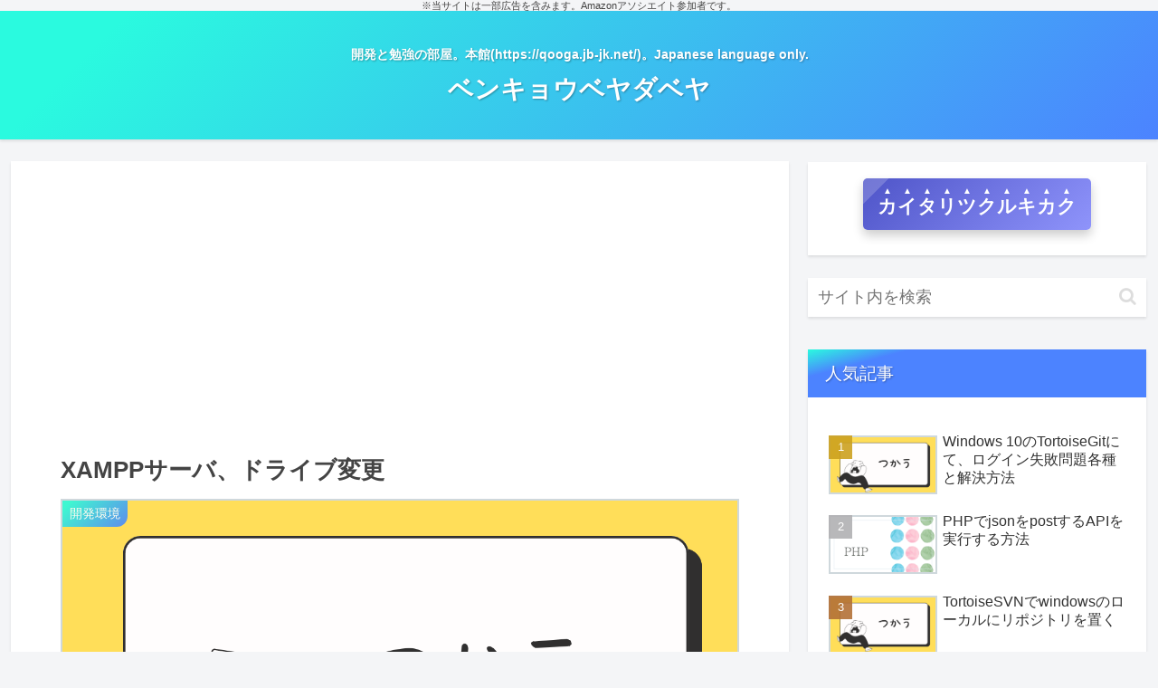

--- FILE ---
content_type: text/html; charset=utf-8
request_url: https://www.google.com/recaptcha/api2/anchor?ar=1&k=6Ld06l4UAAAAAFwQVFwCb4MdGxZ8liuxbANq5myN&co=aHR0cHM6Ly9xb29nYS5qYi1qay5uZXQ6NDQz&hl=en&v=9TiwnJFHeuIw_s0wSd3fiKfN&theme=light&size=normal&anchor-ms=20000&execute-ms=30000&cb=mdfj1e9n56xf
body_size: 48606
content:
<!DOCTYPE HTML><html dir="ltr" lang="en"><head><meta http-equiv="Content-Type" content="text/html; charset=UTF-8">
<meta http-equiv="X-UA-Compatible" content="IE=edge">
<title>reCAPTCHA</title>
<style type="text/css">
/* cyrillic-ext */
@font-face {
  font-family: 'Roboto';
  font-style: normal;
  font-weight: 400;
  font-stretch: 100%;
  src: url(//fonts.gstatic.com/s/roboto/v48/KFO7CnqEu92Fr1ME7kSn66aGLdTylUAMa3GUBHMdazTgWw.woff2) format('woff2');
  unicode-range: U+0460-052F, U+1C80-1C8A, U+20B4, U+2DE0-2DFF, U+A640-A69F, U+FE2E-FE2F;
}
/* cyrillic */
@font-face {
  font-family: 'Roboto';
  font-style: normal;
  font-weight: 400;
  font-stretch: 100%;
  src: url(//fonts.gstatic.com/s/roboto/v48/KFO7CnqEu92Fr1ME7kSn66aGLdTylUAMa3iUBHMdazTgWw.woff2) format('woff2');
  unicode-range: U+0301, U+0400-045F, U+0490-0491, U+04B0-04B1, U+2116;
}
/* greek-ext */
@font-face {
  font-family: 'Roboto';
  font-style: normal;
  font-weight: 400;
  font-stretch: 100%;
  src: url(//fonts.gstatic.com/s/roboto/v48/KFO7CnqEu92Fr1ME7kSn66aGLdTylUAMa3CUBHMdazTgWw.woff2) format('woff2');
  unicode-range: U+1F00-1FFF;
}
/* greek */
@font-face {
  font-family: 'Roboto';
  font-style: normal;
  font-weight: 400;
  font-stretch: 100%;
  src: url(//fonts.gstatic.com/s/roboto/v48/KFO7CnqEu92Fr1ME7kSn66aGLdTylUAMa3-UBHMdazTgWw.woff2) format('woff2');
  unicode-range: U+0370-0377, U+037A-037F, U+0384-038A, U+038C, U+038E-03A1, U+03A3-03FF;
}
/* math */
@font-face {
  font-family: 'Roboto';
  font-style: normal;
  font-weight: 400;
  font-stretch: 100%;
  src: url(//fonts.gstatic.com/s/roboto/v48/KFO7CnqEu92Fr1ME7kSn66aGLdTylUAMawCUBHMdazTgWw.woff2) format('woff2');
  unicode-range: U+0302-0303, U+0305, U+0307-0308, U+0310, U+0312, U+0315, U+031A, U+0326-0327, U+032C, U+032F-0330, U+0332-0333, U+0338, U+033A, U+0346, U+034D, U+0391-03A1, U+03A3-03A9, U+03B1-03C9, U+03D1, U+03D5-03D6, U+03F0-03F1, U+03F4-03F5, U+2016-2017, U+2034-2038, U+203C, U+2040, U+2043, U+2047, U+2050, U+2057, U+205F, U+2070-2071, U+2074-208E, U+2090-209C, U+20D0-20DC, U+20E1, U+20E5-20EF, U+2100-2112, U+2114-2115, U+2117-2121, U+2123-214F, U+2190, U+2192, U+2194-21AE, U+21B0-21E5, U+21F1-21F2, U+21F4-2211, U+2213-2214, U+2216-22FF, U+2308-230B, U+2310, U+2319, U+231C-2321, U+2336-237A, U+237C, U+2395, U+239B-23B7, U+23D0, U+23DC-23E1, U+2474-2475, U+25AF, U+25B3, U+25B7, U+25BD, U+25C1, U+25CA, U+25CC, U+25FB, U+266D-266F, U+27C0-27FF, U+2900-2AFF, U+2B0E-2B11, U+2B30-2B4C, U+2BFE, U+3030, U+FF5B, U+FF5D, U+1D400-1D7FF, U+1EE00-1EEFF;
}
/* symbols */
@font-face {
  font-family: 'Roboto';
  font-style: normal;
  font-weight: 400;
  font-stretch: 100%;
  src: url(//fonts.gstatic.com/s/roboto/v48/KFO7CnqEu92Fr1ME7kSn66aGLdTylUAMaxKUBHMdazTgWw.woff2) format('woff2');
  unicode-range: U+0001-000C, U+000E-001F, U+007F-009F, U+20DD-20E0, U+20E2-20E4, U+2150-218F, U+2190, U+2192, U+2194-2199, U+21AF, U+21E6-21F0, U+21F3, U+2218-2219, U+2299, U+22C4-22C6, U+2300-243F, U+2440-244A, U+2460-24FF, U+25A0-27BF, U+2800-28FF, U+2921-2922, U+2981, U+29BF, U+29EB, U+2B00-2BFF, U+4DC0-4DFF, U+FFF9-FFFB, U+10140-1018E, U+10190-1019C, U+101A0, U+101D0-101FD, U+102E0-102FB, U+10E60-10E7E, U+1D2C0-1D2D3, U+1D2E0-1D37F, U+1F000-1F0FF, U+1F100-1F1AD, U+1F1E6-1F1FF, U+1F30D-1F30F, U+1F315, U+1F31C, U+1F31E, U+1F320-1F32C, U+1F336, U+1F378, U+1F37D, U+1F382, U+1F393-1F39F, U+1F3A7-1F3A8, U+1F3AC-1F3AF, U+1F3C2, U+1F3C4-1F3C6, U+1F3CA-1F3CE, U+1F3D4-1F3E0, U+1F3ED, U+1F3F1-1F3F3, U+1F3F5-1F3F7, U+1F408, U+1F415, U+1F41F, U+1F426, U+1F43F, U+1F441-1F442, U+1F444, U+1F446-1F449, U+1F44C-1F44E, U+1F453, U+1F46A, U+1F47D, U+1F4A3, U+1F4B0, U+1F4B3, U+1F4B9, U+1F4BB, U+1F4BF, U+1F4C8-1F4CB, U+1F4D6, U+1F4DA, U+1F4DF, U+1F4E3-1F4E6, U+1F4EA-1F4ED, U+1F4F7, U+1F4F9-1F4FB, U+1F4FD-1F4FE, U+1F503, U+1F507-1F50B, U+1F50D, U+1F512-1F513, U+1F53E-1F54A, U+1F54F-1F5FA, U+1F610, U+1F650-1F67F, U+1F687, U+1F68D, U+1F691, U+1F694, U+1F698, U+1F6AD, U+1F6B2, U+1F6B9-1F6BA, U+1F6BC, U+1F6C6-1F6CF, U+1F6D3-1F6D7, U+1F6E0-1F6EA, U+1F6F0-1F6F3, U+1F6F7-1F6FC, U+1F700-1F7FF, U+1F800-1F80B, U+1F810-1F847, U+1F850-1F859, U+1F860-1F887, U+1F890-1F8AD, U+1F8B0-1F8BB, U+1F8C0-1F8C1, U+1F900-1F90B, U+1F93B, U+1F946, U+1F984, U+1F996, U+1F9E9, U+1FA00-1FA6F, U+1FA70-1FA7C, U+1FA80-1FA89, U+1FA8F-1FAC6, U+1FACE-1FADC, U+1FADF-1FAE9, U+1FAF0-1FAF8, U+1FB00-1FBFF;
}
/* vietnamese */
@font-face {
  font-family: 'Roboto';
  font-style: normal;
  font-weight: 400;
  font-stretch: 100%;
  src: url(//fonts.gstatic.com/s/roboto/v48/KFO7CnqEu92Fr1ME7kSn66aGLdTylUAMa3OUBHMdazTgWw.woff2) format('woff2');
  unicode-range: U+0102-0103, U+0110-0111, U+0128-0129, U+0168-0169, U+01A0-01A1, U+01AF-01B0, U+0300-0301, U+0303-0304, U+0308-0309, U+0323, U+0329, U+1EA0-1EF9, U+20AB;
}
/* latin-ext */
@font-face {
  font-family: 'Roboto';
  font-style: normal;
  font-weight: 400;
  font-stretch: 100%;
  src: url(//fonts.gstatic.com/s/roboto/v48/KFO7CnqEu92Fr1ME7kSn66aGLdTylUAMa3KUBHMdazTgWw.woff2) format('woff2');
  unicode-range: U+0100-02BA, U+02BD-02C5, U+02C7-02CC, U+02CE-02D7, U+02DD-02FF, U+0304, U+0308, U+0329, U+1D00-1DBF, U+1E00-1E9F, U+1EF2-1EFF, U+2020, U+20A0-20AB, U+20AD-20C0, U+2113, U+2C60-2C7F, U+A720-A7FF;
}
/* latin */
@font-face {
  font-family: 'Roboto';
  font-style: normal;
  font-weight: 400;
  font-stretch: 100%;
  src: url(//fonts.gstatic.com/s/roboto/v48/KFO7CnqEu92Fr1ME7kSn66aGLdTylUAMa3yUBHMdazQ.woff2) format('woff2');
  unicode-range: U+0000-00FF, U+0131, U+0152-0153, U+02BB-02BC, U+02C6, U+02DA, U+02DC, U+0304, U+0308, U+0329, U+2000-206F, U+20AC, U+2122, U+2191, U+2193, U+2212, U+2215, U+FEFF, U+FFFD;
}
/* cyrillic-ext */
@font-face {
  font-family: 'Roboto';
  font-style: normal;
  font-weight: 500;
  font-stretch: 100%;
  src: url(//fonts.gstatic.com/s/roboto/v48/KFO7CnqEu92Fr1ME7kSn66aGLdTylUAMa3GUBHMdazTgWw.woff2) format('woff2');
  unicode-range: U+0460-052F, U+1C80-1C8A, U+20B4, U+2DE0-2DFF, U+A640-A69F, U+FE2E-FE2F;
}
/* cyrillic */
@font-face {
  font-family: 'Roboto';
  font-style: normal;
  font-weight: 500;
  font-stretch: 100%;
  src: url(//fonts.gstatic.com/s/roboto/v48/KFO7CnqEu92Fr1ME7kSn66aGLdTylUAMa3iUBHMdazTgWw.woff2) format('woff2');
  unicode-range: U+0301, U+0400-045F, U+0490-0491, U+04B0-04B1, U+2116;
}
/* greek-ext */
@font-face {
  font-family: 'Roboto';
  font-style: normal;
  font-weight: 500;
  font-stretch: 100%;
  src: url(//fonts.gstatic.com/s/roboto/v48/KFO7CnqEu92Fr1ME7kSn66aGLdTylUAMa3CUBHMdazTgWw.woff2) format('woff2');
  unicode-range: U+1F00-1FFF;
}
/* greek */
@font-face {
  font-family: 'Roboto';
  font-style: normal;
  font-weight: 500;
  font-stretch: 100%;
  src: url(//fonts.gstatic.com/s/roboto/v48/KFO7CnqEu92Fr1ME7kSn66aGLdTylUAMa3-UBHMdazTgWw.woff2) format('woff2');
  unicode-range: U+0370-0377, U+037A-037F, U+0384-038A, U+038C, U+038E-03A1, U+03A3-03FF;
}
/* math */
@font-face {
  font-family: 'Roboto';
  font-style: normal;
  font-weight: 500;
  font-stretch: 100%;
  src: url(//fonts.gstatic.com/s/roboto/v48/KFO7CnqEu92Fr1ME7kSn66aGLdTylUAMawCUBHMdazTgWw.woff2) format('woff2');
  unicode-range: U+0302-0303, U+0305, U+0307-0308, U+0310, U+0312, U+0315, U+031A, U+0326-0327, U+032C, U+032F-0330, U+0332-0333, U+0338, U+033A, U+0346, U+034D, U+0391-03A1, U+03A3-03A9, U+03B1-03C9, U+03D1, U+03D5-03D6, U+03F0-03F1, U+03F4-03F5, U+2016-2017, U+2034-2038, U+203C, U+2040, U+2043, U+2047, U+2050, U+2057, U+205F, U+2070-2071, U+2074-208E, U+2090-209C, U+20D0-20DC, U+20E1, U+20E5-20EF, U+2100-2112, U+2114-2115, U+2117-2121, U+2123-214F, U+2190, U+2192, U+2194-21AE, U+21B0-21E5, U+21F1-21F2, U+21F4-2211, U+2213-2214, U+2216-22FF, U+2308-230B, U+2310, U+2319, U+231C-2321, U+2336-237A, U+237C, U+2395, U+239B-23B7, U+23D0, U+23DC-23E1, U+2474-2475, U+25AF, U+25B3, U+25B7, U+25BD, U+25C1, U+25CA, U+25CC, U+25FB, U+266D-266F, U+27C0-27FF, U+2900-2AFF, U+2B0E-2B11, U+2B30-2B4C, U+2BFE, U+3030, U+FF5B, U+FF5D, U+1D400-1D7FF, U+1EE00-1EEFF;
}
/* symbols */
@font-face {
  font-family: 'Roboto';
  font-style: normal;
  font-weight: 500;
  font-stretch: 100%;
  src: url(//fonts.gstatic.com/s/roboto/v48/KFO7CnqEu92Fr1ME7kSn66aGLdTylUAMaxKUBHMdazTgWw.woff2) format('woff2');
  unicode-range: U+0001-000C, U+000E-001F, U+007F-009F, U+20DD-20E0, U+20E2-20E4, U+2150-218F, U+2190, U+2192, U+2194-2199, U+21AF, U+21E6-21F0, U+21F3, U+2218-2219, U+2299, U+22C4-22C6, U+2300-243F, U+2440-244A, U+2460-24FF, U+25A0-27BF, U+2800-28FF, U+2921-2922, U+2981, U+29BF, U+29EB, U+2B00-2BFF, U+4DC0-4DFF, U+FFF9-FFFB, U+10140-1018E, U+10190-1019C, U+101A0, U+101D0-101FD, U+102E0-102FB, U+10E60-10E7E, U+1D2C0-1D2D3, U+1D2E0-1D37F, U+1F000-1F0FF, U+1F100-1F1AD, U+1F1E6-1F1FF, U+1F30D-1F30F, U+1F315, U+1F31C, U+1F31E, U+1F320-1F32C, U+1F336, U+1F378, U+1F37D, U+1F382, U+1F393-1F39F, U+1F3A7-1F3A8, U+1F3AC-1F3AF, U+1F3C2, U+1F3C4-1F3C6, U+1F3CA-1F3CE, U+1F3D4-1F3E0, U+1F3ED, U+1F3F1-1F3F3, U+1F3F5-1F3F7, U+1F408, U+1F415, U+1F41F, U+1F426, U+1F43F, U+1F441-1F442, U+1F444, U+1F446-1F449, U+1F44C-1F44E, U+1F453, U+1F46A, U+1F47D, U+1F4A3, U+1F4B0, U+1F4B3, U+1F4B9, U+1F4BB, U+1F4BF, U+1F4C8-1F4CB, U+1F4D6, U+1F4DA, U+1F4DF, U+1F4E3-1F4E6, U+1F4EA-1F4ED, U+1F4F7, U+1F4F9-1F4FB, U+1F4FD-1F4FE, U+1F503, U+1F507-1F50B, U+1F50D, U+1F512-1F513, U+1F53E-1F54A, U+1F54F-1F5FA, U+1F610, U+1F650-1F67F, U+1F687, U+1F68D, U+1F691, U+1F694, U+1F698, U+1F6AD, U+1F6B2, U+1F6B9-1F6BA, U+1F6BC, U+1F6C6-1F6CF, U+1F6D3-1F6D7, U+1F6E0-1F6EA, U+1F6F0-1F6F3, U+1F6F7-1F6FC, U+1F700-1F7FF, U+1F800-1F80B, U+1F810-1F847, U+1F850-1F859, U+1F860-1F887, U+1F890-1F8AD, U+1F8B0-1F8BB, U+1F8C0-1F8C1, U+1F900-1F90B, U+1F93B, U+1F946, U+1F984, U+1F996, U+1F9E9, U+1FA00-1FA6F, U+1FA70-1FA7C, U+1FA80-1FA89, U+1FA8F-1FAC6, U+1FACE-1FADC, U+1FADF-1FAE9, U+1FAF0-1FAF8, U+1FB00-1FBFF;
}
/* vietnamese */
@font-face {
  font-family: 'Roboto';
  font-style: normal;
  font-weight: 500;
  font-stretch: 100%;
  src: url(//fonts.gstatic.com/s/roboto/v48/KFO7CnqEu92Fr1ME7kSn66aGLdTylUAMa3OUBHMdazTgWw.woff2) format('woff2');
  unicode-range: U+0102-0103, U+0110-0111, U+0128-0129, U+0168-0169, U+01A0-01A1, U+01AF-01B0, U+0300-0301, U+0303-0304, U+0308-0309, U+0323, U+0329, U+1EA0-1EF9, U+20AB;
}
/* latin-ext */
@font-face {
  font-family: 'Roboto';
  font-style: normal;
  font-weight: 500;
  font-stretch: 100%;
  src: url(//fonts.gstatic.com/s/roboto/v48/KFO7CnqEu92Fr1ME7kSn66aGLdTylUAMa3KUBHMdazTgWw.woff2) format('woff2');
  unicode-range: U+0100-02BA, U+02BD-02C5, U+02C7-02CC, U+02CE-02D7, U+02DD-02FF, U+0304, U+0308, U+0329, U+1D00-1DBF, U+1E00-1E9F, U+1EF2-1EFF, U+2020, U+20A0-20AB, U+20AD-20C0, U+2113, U+2C60-2C7F, U+A720-A7FF;
}
/* latin */
@font-face {
  font-family: 'Roboto';
  font-style: normal;
  font-weight: 500;
  font-stretch: 100%;
  src: url(//fonts.gstatic.com/s/roboto/v48/KFO7CnqEu92Fr1ME7kSn66aGLdTylUAMa3yUBHMdazQ.woff2) format('woff2');
  unicode-range: U+0000-00FF, U+0131, U+0152-0153, U+02BB-02BC, U+02C6, U+02DA, U+02DC, U+0304, U+0308, U+0329, U+2000-206F, U+20AC, U+2122, U+2191, U+2193, U+2212, U+2215, U+FEFF, U+FFFD;
}
/* cyrillic-ext */
@font-face {
  font-family: 'Roboto';
  font-style: normal;
  font-weight: 900;
  font-stretch: 100%;
  src: url(//fonts.gstatic.com/s/roboto/v48/KFO7CnqEu92Fr1ME7kSn66aGLdTylUAMa3GUBHMdazTgWw.woff2) format('woff2');
  unicode-range: U+0460-052F, U+1C80-1C8A, U+20B4, U+2DE0-2DFF, U+A640-A69F, U+FE2E-FE2F;
}
/* cyrillic */
@font-face {
  font-family: 'Roboto';
  font-style: normal;
  font-weight: 900;
  font-stretch: 100%;
  src: url(//fonts.gstatic.com/s/roboto/v48/KFO7CnqEu92Fr1ME7kSn66aGLdTylUAMa3iUBHMdazTgWw.woff2) format('woff2');
  unicode-range: U+0301, U+0400-045F, U+0490-0491, U+04B0-04B1, U+2116;
}
/* greek-ext */
@font-face {
  font-family: 'Roboto';
  font-style: normal;
  font-weight: 900;
  font-stretch: 100%;
  src: url(//fonts.gstatic.com/s/roboto/v48/KFO7CnqEu92Fr1ME7kSn66aGLdTylUAMa3CUBHMdazTgWw.woff2) format('woff2');
  unicode-range: U+1F00-1FFF;
}
/* greek */
@font-face {
  font-family: 'Roboto';
  font-style: normal;
  font-weight: 900;
  font-stretch: 100%;
  src: url(//fonts.gstatic.com/s/roboto/v48/KFO7CnqEu92Fr1ME7kSn66aGLdTylUAMa3-UBHMdazTgWw.woff2) format('woff2');
  unicode-range: U+0370-0377, U+037A-037F, U+0384-038A, U+038C, U+038E-03A1, U+03A3-03FF;
}
/* math */
@font-face {
  font-family: 'Roboto';
  font-style: normal;
  font-weight: 900;
  font-stretch: 100%;
  src: url(//fonts.gstatic.com/s/roboto/v48/KFO7CnqEu92Fr1ME7kSn66aGLdTylUAMawCUBHMdazTgWw.woff2) format('woff2');
  unicode-range: U+0302-0303, U+0305, U+0307-0308, U+0310, U+0312, U+0315, U+031A, U+0326-0327, U+032C, U+032F-0330, U+0332-0333, U+0338, U+033A, U+0346, U+034D, U+0391-03A1, U+03A3-03A9, U+03B1-03C9, U+03D1, U+03D5-03D6, U+03F0-03F1, U+03F4-03F5, U+2016-2017, U+2034-2038, U+203C, U+2040, U+2043, U+2047, U+2050, U+2057, U+205F, U+2070-2071, U+2074-208E, U+2090-209C, U+20D0-20DC, U+20E1, U+20E5-20EF, U+2100-2112, U+2114-2115, U+2117-2121, U+2123-214F, U+2190, U+2192, U+2194-21AE, U+21B0-21E5, U+21F1-21F2, U+21F4-2211, U+2213-2214, U+2216-22FF, U+2308-230B, U+2310, U+2319, U+231C-2321, U+2336-237A, U+237C, U+2395, U+239B-23B7, U+23D0, U+23DC-23E1, U+2474-2475, U+25AF, U+25B3, U+25B7, U+25BD, U+25C1, U+25CA, U+25CC, U+25FB, U+266D-266F, U+27C0-27FF, U+2900-2AFF, U+2B0E-2B11, U+2B30-2B4C, U+2BFE, U+3030, U+FF5B, U+FF5D, U+1D400-1D7FF, U+1EE00-1EEFF;
}
/* symbols */
@font-face {
  font-family: 'Roboto';
  font-style: normal;
  font-weight: 900;
  font-stretch: 100%;
  src: url(//fonts.gstatic.com/s/roboto/v48/KFO7CnqEu92Fr1ME7kSn66aGLdTylUAMaxKUBHMdazTgWw.woff2) format('woff2');
  unicode-range: U+0001-000C, U+000E-001F, U+007F-009F, U+20DD-20E0, U+20E2-20E4, U+2150-218F, U+2190, U+2192, U+2194-2199, U+21AF, U+21E6-21F0, U+21F3, U+2218-2219, U+2299, U+22C4-22C6, U+2300-243F, U+2440-244A, U+2460-24FF, U+25A0-27BF, U+2800-28FF, U+2921-2922, U+2981, U+29BF, U+29EB, U+2B00-2BFF, U+4DC0-4DFF, U+FFF9-FFFB, U+10140-1018E, U+10190-1019C, U+101A0, U+101D0-101FD, U+102E0-102FB, U+10E60-10E7E, U+1D2C0-1D2D3, U+1D2E0-1D37F, U+1F000-1F0FF, U+1F100-1F1AD, U+1F1E6-1F1FF, U+1F30D-1F30F, U+1F315, U+1F31C, U+1F31E, U+1F320-1F32C, U+1F336, U+1F378, U+1F37D, U+1F382, U+1F393-1F39F, U+1F3A7-1F3A8, U+1F3AC-1F3AF, U+1F3C2, U+1F3C4-1F3C6, U+1F3CA-1F3CE, U+1F3D4-1F3E0, U+1F3ED, U+1F3F1-1F3F3, U+1F3F5-1F3F7, U+1F408, U+1F415, U+1F41F, U+1F426, U+1F43F, U+1F441-1F442, U+1F444, U+1F446-1F449, U+1F44C-1F44E, U+1F453, U+1F46A, U+1F47D, U+1F4A3, U+1F4B0, U+1F4B3, U+1F4B9, U+1F4BB, U+1F4BF, U+1F4C8-1F4CB, U+1F4D6, U+1F4DA, U+1F4DF, U+1F4E3-1F4E6, U+1F4EA-1F4ED, U+1F4F7, U+1F4F9-1F4FB, U+1F4FD-1F4FE, U+1F503, U+1F507-1F50B, U+1F50D, U+1F512-1F513, U+1F53E-1F54A, U+1F54F-1F5FA, U+1F610, U+1F650-1F67F, U+1F687, U+1F68D, U+1F691, U+1F694, U+1F698, U+1F6AD, U+1F6B2, U+1F6B9-1F6BA, U+1F6BC, U+1F6C6-1F6CF, U+1F6D3-1F6D7, U+1F6E0-1F6EA, U+1F6F0-1F6F3, U+1F6F7-1F6FC, U+1F700-1F7FF, U+1F800-1F80B, U+1F810-1F847, U+1F850-1F859, U+1F860-1F887, U+1F890-1F8AD, U+1F8B0-1F8BB, U+1F8C0-1F8C1, U+1F900-1F90B, U+1F93B, U+1F946, U+1F984, U+1F996, U+1F9E9, U+1FA00-1FA6F, U+1FA70-1FA7C, U+1FA80-1FA89, U+1FA8F-1FAC6, U+1FACE-1FADC, U+1FADF-1FAE9, U+1FAF0-1FAF8, U+1FB00-1FBFF;
}
/* vietnamese */
@font-face {
  font-family: 'Roboto';
  font-style: normal;
  font-weight: 900;
  font-stretch: 100%;
  src: url(//fonts.gstatic.com/s/roboto/v48/KFO7CnqEu92Fr1ME7kSn66aGLdTylUAMa3OUBHMdazTgWw.woff2) format('woff2');
  unicode-range: U+0102-0103, U+0110-0111, U+0128-0129, U+0168-0169, U+01A0-01A1, U+01AF-01B0, U+0300-0301, U+0303-0304, U+0308-0309, U+0323, U+0329, U+1EA0-1EF9, U+20AB;
}
/* latin-ext */
@font-face {
  font-family: 'Roboto';
  font-style: normal;
  font-weight: 900;
  font-stretch: 100%;
  src: url(//fonts.gstatic.com/s/roboto/v48/KFO7CnqEu92Fr1ME7kSn66aGLdTylUAMa3KUBHMdazTgWw.woff2) format('woff2');
  unicode-range: U+0100-02BA, U+02BD-02C5, U+02C7-02CC, U+02CE-02D7, U+02DD-02FF, U+0304, U+0308, U+0329, U+1D00-1DBF, U+1E00-1E9F, U+1EF2-1EFF, U+2020, U+20A0-20AB, U+20AD-20C0, U+2113, U+2C60-2C7F, U+A720-A7FF;
}
/* latin */
@font-face {
  font-family: 'Roboto';
  font-style: normal;
  font-weight: 900;
  font-stretch: 100%;
  src: url(//fonts.gstatic.com/s/roboto/v48/KFO7CnqEu92Fr1ME7kSn66aGLdTylUAMa3yUBHMdazQ.woff2) format('woff2');
  unicode-range: U+0000-00FF, U+0131, U+0152-0153, U+02BB-02BC, U+02C6, U+02DA, U+02DC, U+0304, U+0308, U+0329, U+2000-206F, U+20AC, U+2122, U+2191, U+2193, U+2212, U+2215, U+FEFF, U+FFFD;
}

</style>
<link rel="stylesheet" type="text/css" href="https://www.gstatic.com/recaptcha/releases/9TiwnJFHeuIw_s0wSd3fiKfN/styles__ltr.css">
<script nonce="utqrS9Q8GIxvFHxnUB-ENw" type="text/javascript">window['__recaptcha_api'] = 'https://www.google.com/recaptcha/api2/';</script>
<script type="text/javascript" src="https://www.gstatic.com/recaptcha/releases/9TiwnJFHeuIw_s0wSd3fiKfN/recaptcha__en.js" nonce="utqrS9Q8GIxvFHxnUB-ENw">
      
    </script></head>
<body><div id="rc-anchor-alert" class="rc-anchor-alert"></div>
<input type="hidden" id="recaptcha-token" value="[base64]">
<script type="text/javascript" nonce="utqrS9Q8GIxvFHxnUB-ENw">
      recaptcha.anchor.Main.init("[\x22ainput\x22,[\x22bgdata\x22,\x22\x22,\[base64]/[base64]/[base64]/[base64]/[base64]/[base64]/[base64]/[base64]/[base64]/[base64]\\u003d\x22,\[base64]\x22,\x22d8ObwqA4w69Zw73CscO2w6zCg3B8cRvDp8OtTllCQMKFw7c1Km/CisOPwrHChgVFw44yfUk6wpwew7LCmcKkwq8OwrTCgcO3wrxnwp4iw6J7B1/DpB5jIBF8w6Y/VHxaHMK7worDuhB5Wk8nwqLDtcKRNw8hDkYJwonDtcKdw6bCicOwwrAGw7PDpcOZwptoUsKYw5HDmsKbwrbCgF99w5jClMK4VcO/M8K4w5rDpcORTMODbDwgfArDoT0/w7IqwqHDuU3DqA3Cp8OKw5TDmwfDscOcZj/DqhtIwoQ/O8OvHkTDqH7CkGtHIMOcFDbCoxFww4DCshcKw5HChzXDoVthwoJBfj8nwoEUwqxqWCDDolV5dcO4w5EVwr/DmMK+HMOyQMKPw5rDmsO/THBmw63Dp8K0w4Nlw7DCs3PCusOmw4lKwqhsw4/[base64]/CisOMZT7Crz0vFcKDNmjCp8O5w4kEMcKfw51yE8KPOsKiw6jDtMKdwr7CssOxw6VscMKIwqU8NSQawrDCtMOXMwJdeitpwpUPwoB8YcKGdsK4w49zL8KawrM9w7RRwpbCskU8w6Vow7A/IXouwpbCsERuWsOhw7Juw4QLw7VgU8OHw5jDpsKFw4A8Q8ORM0PDuwPDs8ORwrvDgk/CqHbDmcKTw6TCgyvDui/DqS/DssKLwrfClcOdAsKFw4M/[base64]/DuzLChl3CuMKZBhEzWTASwrrCv3XDvxHCgxbCqMKcw7Y8w5wgw6ZocFRVWkfCvnEqwq0Dw54Pw5rDvAPDpQLDmMKeN31xw5DDtMO2w5fDkVvCrcK1UcOww5dtwpU5cTVfVcKww4LDtcOTwoTCn8KxNcKEQzvCrzRhw6/[base64]/[base64]/CtcKFwqM1WHErw6jCvicOwoY+Kw3DqMONwoHCtH5Sw69Jw4/CoSvDnQR8w5vDmTDCmsKDwqc/E8KrwpXDrnjCkkvCk8K/wrIICkAAw48zw7QKZcOZWsORwqLCt1nCll/DhcOcUSBpLsKcwrXCpMO7wrjDtsKuPhARRwbDrgzDrcK+H0gNecKcT8Ozw4fDgsOPPsKCwrY/YMKQw79KGcOOw6XDowJ4w7fDksOAVMK7w51pwot2w7XClsOQDcKxwqpEw5/DkMO9DU3DoGppw7zCv8OZQS/CsBPCisKmbMOEDATDpMKIQcOiLCc4wpUQEsKPZH8WwqcfWSkuwrg6wqZOMcK3DcOhw41naXzDj3bClDU7wpDDi8KEwo1sf8Kmw6jDhinDmRDCrVRxP8Ktw5TCgBfClcO4DcKfEcKHw6gFwp5HC3J/GXfDksOROR3DpcOCwqbCqsOnHksBdMKRw5ItwrPCkFl1aiNNwpIJw6ErD1p/VMOQw6htc17CgmrCoAwjwqHDqsO0w78nw77DrBxow6/ChsKbSMObPEshWn45w5LDnjHDpFtMfynDkcOcZ8Kew5wsw6lkEcK7wpDDqirDtDpDw4gCUsOFcMKjw6rCt358w79lRQLDt8K+w5TDsGfDiMOFwo17w5QINH/ChEkhW2DCvFjCksKrL8OdB8KcwprCisOcwpRaI8OqwqR+WVXDuMKuMCXCsh9rCXjDpMO1w6XDk8KCwpdSwpDClMKHw5Fjw4l4w4Ykw7vCnwlgw6M/wrEOw68TZ8OtQMKPcsK2w409GcKVwrx7TcOuw5YawpcXwokZw7vCr8KYNMOkw7XCsBUQwoMuw54fGwJTw47DpMKcwpHDlTLChcO3GcKYw6o+KcOvwod4Rj3CqcOGwp3DuzvCm8KEK8Kjw5HDpU7DgcKzwrpuwrjDkSdwbQAPVMOiwodGwpTCmsKGLMObwq/Cn8K8woHCmsOgBwR5EsK8BsKEcy4ZCmXChBV6wqUUWUrDlcKGLcOKWsOYwrICwrTDpiZ6w6/CksKiSMOKJCbDmMK5wrleXQvCk8OoazFgwowqXMOHwr0Tw6rChhvCo1LChgXDrsO4PsKNwpfDhQrDs8K3wpLDp1oqN8K1K8K7w6bCgm7DjcK/PsKdw6bCj8KnOmpeworCr1HDmTzDi0BfcMOQc2ZTOMKVw5nCoMKWWk3CoiXDtirCuMKcw6JIwpcgV8Ofw7rDrsO/wqw8wqZLEMOTeVp1w7QrSh/CnsO0DcOmwoHCiVkwBELDoBDDosKyw7zCr8ORwrXDjHV9w67Ci2HDlMOzw4oBw7vCp1pyfMK5PsKKw4jCo8OnIS3CszdZw5PCm8OZwqlfwp/[base64]/w68dL8KhV8KKAQ9/[base64]/CnG0pKcKzwoTCmcKmWsO2w5vCqThpw6Bmwq94SQXDlsOkLcKIw6h4FnNOMx5PJMKAJiZiXDnDtzZXB0xeworCtSfCqcKew4/Dr8OVw54aEhTCi8Kcw5k+SiLCicOGXRZWw5AHZnxWNcO1w4/DjMKHw5kSw4cGaxnCsFt8GsKcw614ecKCw4IQw79hbcONwrUDN1wxw5FfNcK7w7RXw4zChMKkf07CksOQSjwuw7wxw6YFdyzCq8OYHmzCqjUGR282PBZLwrxORSrCqAjDm8KzNQRCJsKROsKowpV4dgjDozXChFEtw4sJZnvCm8O/wprDpD7Ds8O4fsKkw48MCAN5Hz/DtidwwpfDoMOaBQrDosKHEQ1kE8O7w6fDjMKMw6zChDbCgcORNBXCrMK5w4Ewwo/DnxHCuMOiBsOjw5QWB2EEwqXClAkMRwTDkQ4VFx02w44ow6XDucO/w5cQVhMZNCsOwovDjWbCgHooKcKzHTLCl8KoY1fDlxnDhMOFWTQjJsKkwoXDgBwRw4vClsOPVMKQw7jCu8K9w6ZIw6TDn8KdQy/CuldWwqvCoMOnw74YcyjCkcOFXcKJw7BGG8KWw6TDs8Opw5PCqMOfRMKbwpvDgcOfXQ0cDiJkIVckwoYXa0dHKnFzDsKUd8OieXHCjcOjUCAaw4bDpkLCpsK1GsOrN8OLwpvCrV01RQNww7ZvRcKiw4sFWcKAw6rDkk/CgyUaw67DjXx0w5lTAGxsw4jCp8O2ESLDm8K9EMO/Q8OqdcKGw4HCtHrDssKfKcO5DkDDsn/Cp8Oow4jDtCxkWcKLwrRPGC1WO0jDrTM/VsOmw7lcw4RYPE7Cr0rCh0ADwrBaw5PDkcOtwoPDosOgJzpCwpoFJsKBZVA0LgbChjofbxRxwok9eEFBcBQiWlhMWWg8w50nIQHChsOLUsOUwpnDsDPDvcOlG8OfcndjwpPDn8KAcggPwrASN8Kaw6nCpCjDmMKXVS/CrcKRw6DDgMOWw7MTwpjCjsOpU04twp/[base64]/[base64]/[base64]/DqsKXP0MjwpXCnjMFw4bDu1hwf27Do8O4w5obwo3CqMKNwpAiwpM0DMKKw4DCmBXDh8OewobCiMKqwrAewpVVHGXDnRNFwolgw5cyOgfCmCYHA8OzeTE2VBbDqsKLwqLCskLCusOKw7V3P8KkLsKIw5IMwrfDpsK/d8ONw4c5w4wUw7h/bj7DijBbw5Qgw6wywr3DmsK8M8OawrPDoxgEw54bbMOyQFXCsENMw51oAxtpw5TConF5dsKcRcOkV8KCCcK1SkHClQTDmsOIR8KKOTjCsHLDlcKVS8Oxw6Z3RMKCS8KLw5LCsMO5wrY/ZsORwo/DjwjCsMOKwqHDn8K4AmY3YgzDtELDujNTDMKVOwbDqsKpw7oaOh4zwrjCpsK2Wz/CunlVw6jClBVdb8KzdMOOw4lKwpVnTQkPw5bChSrCnsKoCWoNXAABIT3Ch8OmTSPDuj3CnnYNa8Oyw4nCq8KNBgZGwroJwrvCry5kIkfCvBcfwqxFwrEjXFAmK8OawrDCpcKbwr9tw7vDt8KueSTCs8ONwqdewrzCs3bCgcOnOh3CmMKXw5t/w6I6wrrCksKxwo01wr3Cvl/DhMOVwpRJFB7CrcK9Q1rDm0IfRVnCqsOWOMKkAMOJw6N5GMK6w6BrY0d/[base64]/DicKOw6nDk3AfwrF9w6bDo8OswoIjwrfCnMKgf8KrQ8KDOMKAQl3DskFfwqbCqGMLeSXCp8O0el1AFsOtBcKAw4hpZ1vDksKIJcO1fwnDsgbCgcKTw6zDp0R7wrV/wpR4w5nCuyXCtsK/QDV/w7UywprDucKgwpnCtMOgwoFQwq/[base64]/R8O4E8Otw43CtsODSAzDvW1wPR7DlcOXHMOyDEsDfMORGk3DlcOQJsK9wrnCrMKzNsKIw7bCun/DjSnDqHjCm8OWw6/DtMKgIHUwG3JqNzLCnsOcw5nDtsKJwp7DmcO+bMKRKxtCAl80wr9jV8OgNDvDg8Kuwp8Nw6PChUYTwq3DucKsw5PCoH3DkcOdw4HDhMOfwpJEwoFJDMKhwr3Ci8OmG8OmHsOMwpnChMKmJE3Crh7DjGfCh8KWw799DBllO8Ozw78zEMOAw6/DnsKCSW/DoMORCMOnwpzCmsKgRMKbMRQiUyvCgsOuTcKLdV4Tw7HCtzwXEsOeOi1KwrnDqcOSFn/CpMKVw7ZqP8KPQsOhwopHw6A7PsKfw4MeLF9JbgdrNF7CiMOwPcKCP3jDmcKsMMKhZ30cwofCrcOqR8KYUA3DqcOlw7A0CMK1w5p9w5s/e2JwOMO4FG7Cmy7CgMKEHcO/IATCv8OSwog+wpsVwpHCqsOGwp/[base64]/Dt8Omw6TDhsKzwq7DuiHDnXvDosOmwoFhF8Oqw7M0w5HCtWlXwqAPBxLDtnbDmMKSwpoBEHrCiArDgMOeYUDDuxI0MUI+wqsDEsOcw4HCvcOtfsKmFT5QbQ5iwpMVw7/DpsOWYks3bcOtw49Ow6kaTjYQO1jCrMKbVghMRCjDu8OBw7rDtW3DosOHQhZjLS/[base64]/W8O4w48Vw6HCj8OVwrLDt8K/woIANVTCr1vCgcO5eUHCvsK3w7fDrSTDvFLDgcO5wohlO8KsVMKgw4DDmC7DkhZ/wrHCgcKRUsOrw6vDsMOAwqdjPMO3wpDDkMO0LcKOwrYNc8KoXhvDjMK+wonCnWQHwqTDv8OQfl3DkCbDtcKBw5Q3w58IFMOSw5hSasKuXAnCrcO8PxXCiTHDnV1kdMOiRlDDlgLDshjDlljClVDDkH03XsOQV8Kewp/DrsKTwq/DugvDvGPCqmPCmMKbw6NeNBfDkWHCmRXCl8ORHsOcw5Akwo1pUcK1SkNJw41WfFJ3wr3CpMO/[base64]/P3jDm8OHwovDtcKCw50dUAg4w6JWwr7DrsOew7QGw7NgwoXCgmhlw518w5MDw486w6Qdw6rChsOhRWDDoFQuwoBXUl9gwqvCjMKSAsKYJT7DrcOLIcOBwp/DuMOPcsKww7DCpsKzwpRuw71IKsKkw6U8wpYGHE8HN3BrNsONYULDscKSdsO+TMK/[base64]/bhPDplvCrh3Drg7ChMKdJUjDg1vDlMK6w5YvwpPDlVNNwqHDtcKGSsKLfwBsXFV1w5VrVcOewrTDjWd/NMKJwoIOw4wJO0nCoVVpTmQcPjvCtXpIORvDlyjDgXBMw5nDtUN9w4rCmcK4eFdowqfCicKYw55Bw6lMw6dMTcKkwpHCtgTCmV/[base64]/Cr17Cp8KEwotlw7InXmY3GsKFwoHCqivCpsOiwqDCqD1YAEVHUgPDh0tQw5fDsSRowrhqJ2nCncKGw7nDh8OCEX/Cui/DjcKSHMOQLWVuwobCs8OVwp7CkC00JcOWFsOYwpfCuEbCpx3DhTfCixrCswN/[base64]/wr3Cm8K0cjxVwq7CtMOSwo7CsV3CilgVTigwfcKACMOnNMO+fcKzwoEUwqzCi8KtHcK4Y17DkDYCw68BUsKuw53Do8KTwpMdwoJbEFXCmnDCny/[base64]/CscOBMBhywoQlS8KkTg7Cj13CqMK8wpEsJXcnwolOw5drG8OJDsO6w7gJU15AcxrCpMOUbsOOWcO9NMKlwqAOwoVPw5vCscKlw5hPEkLCn8KAwo9NInfDhsO5w6/CjcO9w69lwrt9Z1bDpw3CqjvCi8KHw7TCggFbRsKRwqTDmlJ2BgzCmR8Lwq08BsKcAUVeNXDDv3Qew71Pw4jCtS3DhwYgwrJwFnTCilDChsO/wop4TiLDl8KiwqHDucOJw5xiBMKhfi/DhcKMFytPw4Y5CTRXQ8O+LMKLJmnDjwcPWW/CsmBJw4FmHmXDmcOdLcO5wrXDizLCgcOqw7jCnsOtPgUZwpXCsMKLwqpOwpJ2IsKNNsOlTsOWw4kkwpDDn0DCkMK3KUnCr2/[base64]/CnDN5cMOtUsOGLsO6PyNwWHNsw6Qswq/DqxMPK8O5wpnDlcKDwrI6b8OIBMKpw68dw5A/[base64]/Dg8O8wpnDh8OUXMK/d8OZZXd3wrlXw6wpDWvChA/CjXHCpcK6w5Ffb8KtdUInw5IRGcODQywmwpvDmsKiwqPCtMOPw5YVRsK6wprDizvCk8OIUsOWbD/Cm8O0LCPCqcKgwrpcwrnCisKMwocLby/CtMKBQCVrw4XCsRVkw6rCihlXX18/[base64]/Ci8Kcw7HCoConw7/[base64]/CrcKhZisZw60nVMKiUQrDg8OjPcKVaQVPw7jChR/Dv8K/RlU0BMKXwo3DhwYuwrnDusO9wpx2w43Ckj1SF8KYc8OBIkzDi8KRWkp6wqIZesOUEkXDvHB/wr0+wqFpwo9eGD/CsDTCrVzDmifDokfDtMOhKx9eWDgAwqXDlDc4w4PDg8OBw5hJw57DlMO9XBkmw4o/w6ZIJcKlfWLCr0DDtcKmZ1BNPRbDjcK8IBPCsXtCw4Ynw6U5GwcqGEbDq8KjWFPCqMK4b8KbaMOjwo5xUsKaTXIaw5DDiV7DqQIew5M6ZyAZw55DwofDilHDuix8NxZFw53DvcOQw7Qlw4JlAcOgwo58wonCrcOyw53DoDrDpMKXw4DCiEQiDh/CgsKBw6JTQsKow5JDw5HDpCwAw6pSVWFgK8OgwqZbwpbCv8KFw5RuLMORJsOTb8KZF1p6w6NSw6nCqcOHw7DCj0DCnXF6akI9w4fCniEzwrxTEcK2w7NDQMO7ajx8eE0Ja8K+wqbDli4LOsOLwrF9QcOyMMKQwpXDrk0iw4rCgMKCwqB1w503cMOlwqvClyHCrcKWwq/DlMO8T8K5XjDDtyrCgTvClMKGwp7CscOMw6pIwr1tw4/DtUDCosOGwqbCng/DisKJDXsRw4c4w79tbMKXwrYnfMKVw7PDpCvDkFrCkzY/w4s0wp7DuCTDisKObcOkwonCvsKgw5A4ZzfDtwh7wqF6wo5fwphzw7dwI8KwRzbCqMOOw63CssK4YEpiwpVqHxJ2w4nDqn3Cp3QXQMOTFnvDhHXDgcK6wq3Dqi4jw63CosKVw5MRfMKZwo/DoRzDjnrDngYiwozDnWrDgVMaAsO5MsK/wpfCvwHDkyDCh8KrwrIlwplzJ8O/[base64]/[base64]/[base64]/[base64]/CviAeUsKhYEcLfMOaUMO/wq/DrsOWw48iw4LCqcOpWmPDsVRtwq7DolxadcKewrNAwpzCmgHCm3Z2YRkIw7nDncOiw5Jpwr4iw6bDgsKrAwXDrMK5wrI4wpMpJsOmbQ3CrsOUwrjCt8OTwr/DoHkEw5bDgx1iwq0XWEDCpsOuMjZBWCZkBsOIVcO3KGRnP8Kzw7LDoHRSwoM/AmfCknJBw6TCiSXChsKOD0V9w7vCqGlLwqDCpR52aHfDmkrCtBrCrMO1wpvDjsOOeVPDixrDjMOnDSxLw7DCgnd/wpg9UcKwM8OtRA59woFeX8KiDW49wpIlwoHCncKaGsO6IgDCvgTDiErDpmjDg8Oqw4XDocOHwp07GsO/[base64]/CnMKgwrI3wq9NM1RlTsOow44fw6taZy3DsnvDlMOrMWjDssOCwrfClRzDrjUQXGkYDmjDnmrDk8KNRztfwpHDnMK5CBF/WcOGaHpWwqw3w5dxPcOQw5nCmTAowoolNmTDoTvDs8Oew6oKNcOjaMOewoE5RwvCusKhwrHDm8KNw4LChMK2cxrCkcKCF8KFw7kaXntgIBDCrsOIwrfDgMKNwprCkixXMSBnRTTDgMKMW8ObCcK/wqXDs8KFw7ZpWsKHN8Kbw4vDg8KVwrjCnCowCcKzFTQsMMKuwqgDZcKdZcKCw57Cq8KbZDNsBnfDocOsJ8KfGFVtTnjDgMKvCGFNHUAXwp4ww54GAMO1wrlGw6fDjxZobGnCt8Kkw544wqQFJxIrw4/DtMOMN8K9VAjCu8Obw4nDmsKNw6XDmcK5wobCojjDvMKwwpU5w7/[base64]/Dr1zDl3N7MBp7w5plGnB0wqYVA8KjWsKjwqvDumnDiMKCwqfDnsKNwptoanDCikIxwrkgC8O7wpjDvF5WHUDCpcOlOsOICi8rw43Cu23DvmtEwoIfw6bDhMOiFDx/JQ1KQsOzA8KgasKswp7CjsO5wplGw6wrbhfCmMOaJXUAwrjDpsOVaXEdGMKnIFjDvkAqwrheOcOyw7gUwppqO2JnEhknw4o5BsK7w43DgyA8fz7Cu8KEQEPCuMOxw59BOhZMQlHDiV/DtcK8w6vDssKgD8Oew4MOw4bCtcKbKMO8b8OIOR9ww65oB8OvwotFw4fColTCvMKFGcKVwojCnWbDiWHCo8KBQn1KwqRAeCrCq3PDgjPCvsOyLClww5nDgEHCssKdw5fDosKPMQ8KacObwrrDhT/Do8KlJ2Vgw5Ipwq/[base64]/w70cCcO2w4sOHCEdwpVRw77CocKkMsOrwpjDnMOTw7DCvcOsf2cKGTPCgT1xaMOTwoHDqwzDiTzDsCfCtMOsw7oCCgvDm1nDpcKDZ8OCw6IQw6g1w7rCpcO1woNXRSfCryJebAE+wpPCn8KbDcOLwrLCj31SwqFSGRHDrsOUZsO5GcKubMKrw6/CuDMIw7/CpsKSw619wrLCjxrDoMK2fsKlw4NbwqXDiDLCtXQIdwzCucOUw55KQhzCmiHDhcO6J1/DrXkQHS/CqwPDnMOOw4FmXR1fKMOZw73Cvz9UwpHDl8O7w54cw6Bxw580w6secMKDw6jCj8OVw490DSBtecKqWl7CkMKmCsK7w5Qww64pwr5LT2x5wp3Cv8O2wqLDtHYLwodkwr8hw48Wwr/CilzCigzDu8KqTCvChMKTeF3CvMO1OnPDrMKRTFl+JkJ0woDCohU2wpY2wrVVw5gFw7VZbyjCqFkCEMOfw4nDsMOWJMKZdBPCuH0gw6FkwrbCoMO3YWd2w5bDuMKeFEDDusKLw4LClm/Dr8KLwrMFbMOPwpZMX3zCqcKcwoHDnmLCjDTCjsKVM1HCs8KDbkLDnsKVw7MXwqfCnBNowrbCm2TDngjChMO1w7zCkjEHw7nDq8ODwrHCmH3DocKgw6PDmsKKRMKKMCUtNsO9WXB7OHkxw6Biwp/DhRHCnSHDkMKKSVnDvwjCkcKZEcKnwrbDpcO/w4kvw7rDvl3CqWIRT0cfw7PDpB7Di8Knw7HCn8KLMsOSw7gUHChGwp00MltGEhpGGsOWF03DusKzLAgqwrY/[base64]/ChMOswrzDhXJ7CMOhXDMEEsOwSSPCkMOUJcKGbMKEdGTCuDPDs8KNaW5jFApUw7FhciN3w6/[base64]/CsMKGOwnDkRkdw4dlSsKNEsOqw59YUcOdSTrDoHxvwpQxwqN+ZC59eMKaZ8ODwpFPRMOZc8O1TQAbwovDkgbDlcKnwpBWDlgPc0wCw6DDjcOFw5bCm8OzdGHDsXcyXsKXw4wXQ8OGw67DuDYuw7vCv8KxHz9Fw7EZUcO9N8KawoNNO03DuWhNasOuICfChcK2JsKYQV/[base64]/Cv8Kuw4fDjSDCmcKvEWh/w5kZFsKIw6FdBFbClFHCmU0FwrfDkR/DuV7Co8KOWMOKwp1HwqLCgXnDo3vDucKMCjXCosOMUMKbw5zDmEMwLjXCvMKKUHjCqCtqwrjDucOrW0nDicKawpoWw7VaHsK/EMO0cV/ChS/CgSMOwoZGOVrDv8KPw7/DjsKww6bCosKDwpwww7Naw53CvsOuwpzDnMOowrECwobCvivCnXlxw4TDucKowqLDh8ONw5zDvcK7DzDCicK7QBAREsKuP8KSPyDCjMKww5p7w7nCusOOwrfDtBlMRsKLQcKswrPCt8K4LBbCoUN/w6HDpcOiwqzDqsKkwrIOw6AswrvDmMOPw4rDj8KkCsK2Yw/DkMKCL8KHUUvDvMK9HkHCp8OORmzDgcKoYMOmNsOIwpIKw5ZKwr1xwr/[base64]/Ck3AFaDHCqn/DhMOIZGUqw5NqwrvCvEFvaR4YDMKuMDjCg8KjfcKdwoRHQcO9w7Eqw4jDkcOFw40ow740w48zUcKaw6syDmLDvnxYwpQaw5/[base64]/[base64]/DgUzCgsKkT07DucOiwqMMHQfCosKgNMOIAMKfw5jCrsKgejfCjF7CpcOcw4kOwrxSw7h1VkQjJzlywqPCnAXCqBpkSmt/w4opdA0jBsOAOn1LwrZwEyANwo0sdMK9XcKFfRvDh2HDi8K9w7zDtkDCpMKzPREzFkbClcK3w5zDh8KKZMKYB8O8w6DDtEXDicK8KEjCo8K+K8OFwqTDgMOxTQXClgXDpWPDnsOwdMOYTsOpccOEwoghFcOGwq3CocOsWSXCsHUjwo/[base64]/YUvDqTLCs8OnI8Kdw5TCoWRKwrvCncOPw4bDucKxwr7CnkcYJMO/PnBbw7DCqsKbw7jDqMOuwq7DgMKMw4s1w6IbeMKQw4fCvAY9WWoDw6I+aMOFwp3CjcKfw5diwrPCrcOIVsOOwpPCiMOjSGPDt8KNwqQmw7ULw4hAJW8VwqhlHHAzBcKkamnDi0EgAF0uw5bDhsOZQsOrR8Oewr0Gw4h+wrbCucK+w67DrcKOLwXDgn/DmxBhYTrCucOhwo4ZRgVVw5XCj2RfwrbCi8KCLsOewosewo1tw6NXwpZZwrjCjWLClGjDognDiwXCtxZXP8OiI8KObGvDtjnDnCAJPsOEwq/Co8O9w6QzMMK6NsKQwqLDq8OpBkXCqcOPwrY9w452w6TCnsKydl/[base64]/wrHDhsOcJ8Kew5weGH/CvMOOTMOtw43CocOrw615NcOJwrXCjsKHdcK/Az/DpMO0wozCnTzDkh/Cj8Kgwq3CoMOKWMOGwovCtsOQaljDrGbDuxjCmcO1woJgw4HDsisuw7BqwrR0M8KuwpDDri/DhcKRecKoLj1EMMK9HhbCpsOTTj1HDMOCKMKhw40bwrTCvx4/BMOjwqQcUAvDlsOxw5zDqsKywpRUw47CoR8tGsK/wo51JiTCqcKPZsKSw6DDgcO/JsKUSsK7wo0XfXQfw43DjF4pU8OLwojCmw0jTsKSwpxowr4AIxQywrJ2MBMHwr5nwqgYTTpHw4vDvsK2wr1FwqFnIATDocORGC/DmsKvBsOAwobDghAhXcK8woN4woUIw6Q1wogJBBHDkh7Dp8KeCMO/w4wyWMKqwqDCjsO7wqoJwoZRawBMw4XDmsOGCGBaSlDDmsOWw7gnwpdvW1haw4LCuMKMw5fDiWzCjMK0wqIDIcKDdVJHcDhiw47CtXXCoMO/B8OxwqYtw7dGw4V+EkfCtk9WCEhWIl7DhhLCocOywqg/w5nCk8KKRcOVw4cUw7fCiEDDixPCkzBuQy19K8Ombk5jwqvCqEoxGcOiw5ZRH23Dsnlyw6gTw4tXNALDg2A1w5DDqsKewphrN8Knw5osWGfDjAx/A0JSwozCh8KUalUTw7zDuMOjwpvCiMOyT8KNw7TDusONw5NiwrHDgcOww4Fqwo/CtsOhw5jCgzdvw5TCmDzDrsKfNHrCkAPDoBLCkR0cCsKqY1bDsA1Nwp9pw4d7woTDqGUwwrRQwrPDnMKtw6xtwrjDgcKcPSZ2GcKIdsO4GcKJw4bDhVTCpCDCjCERw6rClW/DgEE9fMKOw6LCm8KNw6fDncO/w4DCq8OvRsKqwofDq3bDgRrDvsKPTMKHc8KgFwA6wrzDhjTDpsOQBsK+ZMK5HgMTbsOoRcOzXgHDvAR7fMOrw5fDqcOywqXCo0gDw7kzw48gw5tFwpDCizjDhjwOw5PDggrCgMOsZxALw6tnw4w/[base64]/DswgLWUdbDsORwoIZQWtiRTNuw7ULwo0hClpDKsKGw6JLwoUYT3gzMAoGKivCs8OIKFINwqzDs8KtAsKoM3DDvSzCvBI+aQzDpcKCRsKjQ8OQwrzCjlvDsxhiw7XDnAfCnMKxwoAUVsOow7FjwoEVwpnDtsO5w4fDl8KDfcOFNg4DO8KcOSo/OcOkw43Dum/DiMOOwrfCr8OpMBbCjhYeesOpHRnCucOcY8OpRGDDp8ObU8KEWsK0wp/Drlgzw4Qfw4bDn8OSwphbXijDpMO3w7x5HTZmw7lqTsO1PDTCrMK6bgM8w4XCvEIBF8OYe2vDsMOVw4XCjDHCr0rCqsONw63CqEtNZcKFAWzCvmLDmcKmw7tzwq/DgsO6wo4hKl3DuiAEwqoIP8OXSl0rDsKrwo58eMObwrrDl8OfN17CnMKhw6zCuAfDu8KRw5bDnsKVwqY0wqx0Z3lPw4rCigNCfsKcw7LCj8KtacOnw5rDgsKIw5ZSaHxfCsK5GMKnwps7CMOtJsOhJMOdw6PDlmzCq1zDvMOPwp/CuMKbwrlXccOtwonDk14ZNDbChi0Lw7o2w5UQwofCgmDCqsOlw4DCuHFPwqHCu8OVLCXCs8OnwoJUwrjChCZqw7NHwoEZw7hNwozDhsOQesO7wrtwwrcAH8KQBcOrCyPCqV7CncOSLcOiLcKow45Iwq5kCcK9wqQFwpRywo8uRsK/wqzCs8OsbwgFw69Lw7/DosKFLcOGw6bCmMKjwoFgwoPCkcK4wqjDhcOyCxQ8wqNuw6ouVx5fw4hpecObOMODw5khwq0dw67CuMKGwpt/[base64]/DuU0jNMKJKW7Ck8Oxwpg+wq7Drk3DplJww4dDLRnDmsKdE8Oew5/[base64]/Co8KlesKAHivDglZPX1/[base64]/[base64]/CocKVWGLDsCTDu2zCu3oYw7ZjfGzCqMOpX8KLw4fCtMKww6jCrE4lM8OyRiLDjMK4w7XCkA/CqQDClcO6asOGUsOcw4FVw7zClB9hRUUmw4g4wplEfzRlJnckw5cqw7sPw7bDvQNVDnzCpsO0w4AKw6BCw6TCqsKUw6DDgsKCa8OBKjB1w6EBw78/w7hVwocGwpjCgCfCskrCtsOxw6pnLWFwwr/CicKhV8OifVEJwrY6ERkVCcOjfB4Ba8OlIcOEw6zDhsKUGEjDkMK9ZSNNUmR6wqjCg2fDj1vCvlofQcOzaAvCvx1+B8KqS8OQMcK7wrzDuMOCaDMkw6zDn8KXw7IfdUxjUGXDlhlvwq/Dn8KJZ2bDlX1rC0nDsErCnMOeOR5Rak/DuGp5w5QqwpnCgsONwrvDklbDhsK8L8OXw7vCjxoPwr3ChkzDoEIaQ0/DpTZVwr0AI8O2w6Aow498wqt9w4U5w7RoEcKtwrgnw5vDuSBjPQPCvcKjb8KhC8OQw5UBE8OPRCjCiVcUw63CjxPDnXd+wqQtw7lWGhUBUATDqCrCmcOdPMONTDrDiMKYw5ZlLDhJw6TCocKvQD7Doh98wrDDvcKIwo7Cq8KPWMOQX0l4GhN/wolfwo9Ow4Eqwo7Cq1LCpE/CpgZow7LDu3Yhw6ApSw9/[base64]/Cn8KbwoA/NcOPcMKyERLClcKTw69nJnhLRAPCuyPDoMO0NxLDoUNXw43CjBjDvBHDjsKSUkzDp0LCkMOFUVIqwqM/w5k4Z8ORanxaw7zCinbCn8KHB0rCnk3CiCVbwrnDh2fCiMOkwp7CsDRYDsKVcsKpw61PaMKtw6E+bcKQwqfClDl9KgUcBgvDnw1rwpY0ekU2Xhw/w58Jwp/Dr1tFd8OfLjbCniLDln3DjsKVScKdw4JRcxIvwpYwZ2oVSMOUVUw3wrzDji5/wpxnS8KVHxsoS8OjwqrDkMOaworDmMOCTcORwpEGHMKYw5/DvsOOwrXDpVwTc17DoEsDwqLCnX3DhRsFwr0sHcOPwr7DjsOAw6fCl8OwKnnChAA4w6HDv8OLe8O0wrM5w6/Dj2TDmx/CnkXDk2QYWMOwaVjDnhdqwonDsGIewphaw6kILm3Cj8O+LcKdc8KLC8ORQMKBf8O+Zy9UBsKTW8OyR0JPw7TCp1PCiXnDmQLChVTCgU5mw6QJDcOwUlkrwpLDuABRIWjCiUcfwobDlDrDjMKQw6zCi0YNw63Ci1wKwo/Cg8OXwpvDpMKCAnbCgsKCMT0jwqUtwrADwobCm0PCrg/Di2dGe8Knw49JVcKjwq8gfljDgcOKbAV+CsKVw5zDvjDCpw8SFl9Sw4rCuMO6SsOsw6c1wqB2wpYbw7lIbcKAw4LCr8OEIyHDrsK9wqbClMO7bm3Cm8KjwprCl2LDpHTDpcONZxsuasKUw4ZKw7TCsUbDocOLUMOxaz/CpS3DgMK0YMOxMkRSw60FesKWwrIZC8OTPhAZwpTCjcOrwrJxwoIaTT3DkBd/[base64]/DjsKmF3LCt8OQZmUiw5BzKF/CocOVw43CusOUKXFUw44Cw6fDunFRw4EwWwDCpSZjw6fDtA7DmznDn8O2XCPDncOfwqfCgMK9w6x1WmojwrIDOcO4MMOROVjCksKFwoXCkMK/FsOuwrMnDcOowoPCpMKqw5VvEsOWZsKXTxDCpsOIwqAmwrBnwobCkVPCs8Kfw7TCnyTDrMOxw5/DtMKEJMOGTk5Xw67CghYEScKAwovDkMKqw6rCqcK0VMKMw4fDhcKWUMK4wr7Dp8KIw6XDjyoXHXlxw4TCpAbCs3srw6M4HzR/[base64]/CikYjPsKvcMOmw6VGecKVFcOlN2R4w6vDtcO+PQnCk8KTw6MqSXvCoMO2w4N3wpImNMOUAMOOFwLCkw1pPcKdwrXDkRJ/DsK1HMOkw6YuQsOvwrYXGG0WwpgwGm3CksOaw54cPwnDnHpRJxXDoQ0ECMO8wo7CvhAZw57DmMKXw7kVCcKPwrzDkMOiCsKuw7bDnCLCjD0HdsOWwp9lw4hREsKFwo5VSMOOw7PCvFkLHxDDgDgNQ2d1w4zCmVPCvMOpw47Dn3x/LcKhWF3Cl1bDpFXDvznDuUrClMKuw6nDjyl+wo0Vf8KcwrnCvWXCu8OrWsO5w4/DtQ4sbmvDrcOVwqrDnEpXEVHDtsKvRMK/[base64]/ChcKJw4LDosOSLsKETkbDscKYS2w4w4/DugvCj8KIGcKgwrlzwrTCicOWw5AuwoHDlXUEM8OHw4MaAmE9F0sPTFYcYMORw6d5LQHDhWvCtxcyN1TCgMOaw6kTSzJCwqIBFEt4ci5Hw4glw50qw5ZZwp7CnRvCl23CvUrDuA7DlHI/CS8EIlvChRpgPsO5wr/[base64]/CuMOQw5rDrx/DnsKCwqnDhx3CssKXw6rDvXzCmMK8YRbDrsK2worDr1zDviHCqA09w4MmGMKUfcKwwovClkfDkMOLw78PHsKJwqDCpsK6dUoNw5vDrFfCvsKHwrZXwo5EJsK1DMO/JcONb3hGwpZFV8Kew7TDnzPCrxhOw4DCpsK5CcKvw5EUXMKZQBAww6ZLw48wWsKRPMKZI8OORUghw4rCnMKxYUYOQg52BkIBNkbDrScnF8OcVMOswrTDs8KCQg1jRsOoJAE6acK3w53DtytgwohLKirDoRR2XFzCmMOkw5/DqcO4MzTDhmV+IhjCh1vCm8KGIHDCoEcgwpPCrsK6w4vCvxjDt0g2w7TCqcO7woE5w5TCqMOGUsOcI8KQw4LCqcOnGWw/CErCuMORI8KwwokDJ8K3IU3DusO5BcKvKgjDpnzCssO6w6TCvUDCjcKWD8OQw6fCjRcQBR/DpiskwrPCtsKCQ8OuScKMOMKWw4XDumfCp8KFwrnCr8KfFEFCw5HCrsOiwq7CrhoSAsOEw6rCox1HwqnCusKkw7/[base64]/Dsj/Dh1psw73CnCDDkMO9w6nCpmLCg8OBbhpdw6V/w6gMwonCmcOGW3QSwpoRwrwDL8KdW8OyVcOqf25ncsKyMBLDt8OXdcKSXicBwp/DmMO5w6vDrcKCLzgEwocaayjDhH7CqsOMVsKew7PDqxPDncOaw60mw5UKwoRiwqVOw4jCrhp5woc+OSFkwrTDgsKMw5vDpsKAwrDDncKkw545YUR7VcKHw584dkNWOmddGW/[base64]/A8O+IMKlUMKEKcOJwpzDgCwaw6vCvkJaw5Itw7EgwoTCg8KZwr7DhQ/Ct0jDnMONaTDDjyrCo8ODNnVdw4Nlw7nDn8O5w4dwMBLChcO/PGBXEks9AMO9wpdRwrsmCB1Hw7V+wp/CtcOXw7HDl8OSwq1MdsKcw6xxw5/[base64]/[base64]/DthvCni3CssOuwosTw7J5wpFuwqvCnMKFwoXCvR1tw75EPmDDh8Ktw541WmYcW0RpDk/[base64]/wrXCnVhDw5/DjsKFHcO+LMOcw4E2K3jCvRw7b01Fwp7CrCESIMKcw7zDmjjDj8Oqwp01CxjCqWDCmsKnwqNwAmlxwockEVTCtkzCksOdDHgWw5HDrksGdwVbcQZjGE/DtzE+w5cbw6QeNMKyw4grV8KeasO+wrlfw7J0Xy1Mwr/[base64]/[base64]/w71kwo5UWTFxw6PCm8KVw6EtwpHDocKCQMOwwpRCH8OCw4YiF0XCliVXw6ZCw4sDw5QjwpTCpMOuDXzCqnvDjFfCpTHDq8KKwo/Cn8OaWsKLcMOEXg1lw4JcwoXCj3vDsMKaOsOiw40Nw5TDngAyPD7DtWjCumFAw7PDiWoQXC3Du8KkCiFBw6l/csKqLF7CoTxRCcOPw5ZQw4vDoMKOaQ3DpMKGwpxoFMOzBg\\u003d\\u003d\x22],null,[\x22conf\x22,null,\x226Ld06l4UAAAAAFwQVFwCb4MdGxZ8liuxbANq5myN\x22,0,null,null,null,1,[21,125,63,73,95,87,41,43,42,83,102,105,109,121],[-3059940,101],0,null,null,null,null,0,null,0,1,700,1,null,0,\x22CvYBEg8I8ajhFRgAOgZUOU5CNWISDwjmjuIVGAA6BlFCb29IYxIPCPeI5jcYADoGb2lsZURkEg8I8M3jFRgBOgZmSVZJaGISDwjiyqA3GAE6BmdMTkNIYxIPCN6/tzcYADoGZWF6dTZkEg8I2NKBMhgAOgZBcTc3dmYSDgi45ZQyGAE6BVFCT0QwEg8I0tuVNxgAOgZmZmFXQWUSDwiV2JQyGAA6BlBxNjBuZBIPCMXziDcYADoGYVhvaWFjEg8IjcqGMhgBOgZPd040dGYSDgiK/Yg3GAA6BU1mSUk0GhkIAxIVHRTwl+M3Dv++pQYZxJ0JGZzijAIZ\x22,0,0,null,null,1,null,0,0],\x22https://qooga.jb-jk.net:443\x22,null,[1,1,1],null,null,null,0,3600,[\x22https://www.google.com/intl/en/policies/privacy/\x22,\x22https://www.google.com/intl/en/policies/terms/\x22],\x22tHGTDc27hp7uNgruWlg6RJjyBb/sKeq1KlLWkJsXIck\\u003d\x22,0,0,null,1,1768445121443,0,0,[251],null,[21,121,35,185,68],\x22RC-7YjzpZCS9an8dA\x22,null,null,null,null,null,\x220dAFcWeA58ZJcijY8Hb5o108wGroc5KXKYKQFa8VZ6U9Q3WEAqtBt_8q03q6YwQgbMQJqUSBeyC2A7It-nhFx8zDrFov59qPQORA\x22,1768527921603]");
    </script></body></html>

--- FILE ---
content_type: text/html; charset=utf-8
request_url: https://www.google.com/recaptcha/api2/aframe
body_size: -249
content:
<!DOCTYPE HTML><html><head><meta http-equiv="content-type" content="text/html; charset=UTF-8"></head><body><script nonce="tTaDnerNjgdAxVI0WGLaHA">/** Anti-fraud and anti-abuse applications only. See google.com/recaptcha */ try{var clients={'sodar':'https://pagead2.googlesyndication.com/pagead/sodar?'};window.addEventListener("message",function(a){try{if(a.source===window.parent){var b=JSON.parse(a.data);var c=clients[b['id']];if(c){var d=document.createElement('img');d.src=c+b['params']+'&rc='+(localStorage.getItem("rc::a")?sessionStorage.getItem("rc::b"):"");window.document.body.appendChild(d);sessionStorage.setItem("rc::e",parseInt(sessionStorage.getItem("rc::e")||0)+1);localStorage.setItem("rc::h",'1768441523540');}}}catch(b){}});window.parent.postMessage("_grecaptcha_ready", "*");}catch(b){}</script></body></html>

--- FILE ---
content_type: text/css
request_url: https://qooga.jb-jk.net/item/design/base/css.css
body_size: 1793
content:
/* css.css */

/* 本文 */
.article h2 {
	margin-top: 2.5em !important;
}
.article h3 {
	margin-top: 2.5em !important;
}
.article h4 {
	margin-top: 2.0em !important;
}

/* 元画像が小さすぎの際 */
.image_zoom img{
	zoom: 1.25!important;
}

/* 説明 */
div.tagline{
    width:98%;
}

/* ブログカード */
.blogcard-wrap{
    width:auto!important;
}

/* アプリーチ */
.appreach {
	text-align: left;
	padding: 10px;
	border: 1px solid #7C7C7C;
	overflow: hidden;
}
.appreach:after {
	content: "";
	display: block;
	clear: both;
}
.appreach p {
	margin: 0;
}
.appreach a:after {
	display: none;
}
.appreach__icon {
	float: left;
	border-radius: 10%;
	overflow: hidden;
	margin: 0 3% 0 0 !important;
	width: 25% !important;
	height: auto !important;
	max-width: 120px !important;
}
.appreach__detail {
	display: inline-block;
	font-size: 20px;
	line-height: 1.5;
	width: 72%;
	max-width: 72%;
}
.appreach__detail:after {
	content: "";
	display: block;
	clear: both;
}
.appreach__name {
	font-size: 16px;
	line-height: 1.5em !important;
	max-height: 3em;
	overflow: hidden;
}
.appreach__info {
	font-size: 12px !important;
}
.appreach__developper, .appreach__price {
	margin-right: 0.5em;
}
.appreach__posted a {
	margin-left: 0.5em;
}
.appreach__links {
	float: left;
	height: 40px;
	margin-top: 8px;
	white-space: nowrap;
}
.appreach__aslink img {
	margin-right: 10px;
	height: 40px;
	width: 135px;
}
.appreach__gplink img {
	height: 40px;
	width: 134.5px;
}
.appreach__star {
	position: relative;
	font-size: 14px !important;
	height: 1.5em;
	width: 5em;
}
.appreach__star__base {
	position: absolute;
	color: #737373;
}
.appreach__star__evaluate {
	position: absolute;
	color: #ffc107;
	overflow: hidden;
	white-space: nowrap;
}

/* PC用追加 */
.appreach .app_pc{
    display: inline-table;
    width: 130px;
    background: #000;
    color: #fff;
    text-decoration: none;
    padding: 6px 0px;
    font-size: 12pt;
    border-radius: 5px;
    text-align: center;
    margin-left: 10px;
}



/* dl dt dd系 */
dt{
  font-weight: bold;
}




/** 吹き出し **/
/* Cocoonのバルーンをリセット */
.speech-balloon,
.speech-balloon .balloon-content,
.speech-balloon .balloon-icon,
.speech-balloon .balloon-text {
  all: unset !important;
  display: revert !important;
}
.speech-balloon::before,
.speech-balloon::after{
  content: none !important;
  display: none !important;
}


/* 吹き出し全体 */
.speech-balloon {
  display: flex !important;
  align-items: flex-start !important;
  margin: 10px 0 !important;
  box-sizing: border-box !important;
}

/* 方向指定 */
.speech-balloon.right {
  flex-direction: row-reverse !important;
  margin-left: auto !important;
}

.speech-balloon.left {
  flex-direction: row !important;
  margin-right: auto !important;
}

/* アイコン画像 */
.speech-balloon > img {
  width: 70px !important;
  height: 70px !important;
  object-fit: cover !important;
  margin: 0 15px !important;
  flex-shrink: 0 !important;
}

.speech-balloon > img.round {
  border-radius: 50% !important;
  border:1px solid #ccc;
}

.speech-balloon > img.flip-horizontal{
  transform: scale(-1, 1);
}


/* 吹き出し本体 */
.speech-balloon .text {
  padding: 10px 15px !important;
  border-radius: 15px !important;
  position: relative !important;
  max-width: 100% !important;
  word-break: break-word !important;
  background-color: #dcf8c6; /* LINE風グリーン */
  color: #000;
  box-sizing: border-box !important;
  margin-top: 5px !important; /* アイコンとの縦位置調整 */
}

/* 三角形（右寄せ） */
.speech-balloon.right .text::after {
  content: "" !important;
  position: absolute !important;
  top: 10px !important;
  right: -20px !important;
  border: 12px solid transparent !important;
  border-left-color: #dcf8c6 !important;
}

/* 三角形（左寄せ） */
.speech-balloon.left .text::after {
  content: "" !important;
  position: absolute !important;
  top: 10px !important;
  left: -20px !important;
  border: 12px solid transparent !important;
  border-right-color: #dcf8c6 !important;
}

/* 黄色指定 */
.speech-balloon.yellow .text {
  background-color: #ffdd90 !important;
}
.speech-balloon.yellow.left .text::after {
  border-right-color: #ffdd90 !important;
}
.speech-balloon.yellow.right .text::after {
  border-left-color: #ffdd90 !important;
}


/* shocking クラスでマンガ風トゲトゲ吹き出し */
.speech-balloon.shocking .text {
  background-color: #ffb956  !important;
  clip-path: polygon(
    0% 15%, 3.33% 0%, 6.66% 15%, 10% 0%, 13.33% 15%, 16.66% 0%, 20% 15%,
    23.33% 0%, 26.66% 15%, 30% 0%, 33.33% 15%, 36.66% 0%, 40% 15%, 43.33% 0%,
    46.66% 15%, 50% 0%, 53.33% 15%, 56.66% 0%, 60% 15%, 63.33% 0%, 66.66% 15%,
    70% 0%, 73.33% 15%, 76.66% 0%, 80% 15%, 83.33% 0%, 86.66% 15%, 90% 0%,
    93.33% 15%, 96.66% 0%, 100% 15%, 100% 85%, 96.66% 100%, 93.33% 85%,
    90% 100%, 86.66% 85%, 83.33% 100%, 80% 85%, 76.66% 100%, 73.33% 85%,
    70% 100%, 66.66% 85%, 63.33% 100%, 60% 85%, 56.66% 100%, 53.33% 85%,
    50% 100%, 46.66% 85%, 43.33% 100%, 40% 85%, 36.66% 100%, 33.33% 85%,
    30% 100%, 26.66% 85%, 23.33% 100%, 20% 85%, 16.66% 100%, 13.33% 85%,
    10% 100%, 6.66% 85%, 3.33% 100%, 0% 85%
  ) !important;
}

/* shocking用の三角形 */
.speech-balloon.shocking.left .text::after{
  border-right-color: #fff !important;
  left: -18px !important;
  top:0.9rem!important;
  height:100%;
}
.speech-balloon.shocking.left .text{
  padding: 1.5em 1em 1.5em 1.5em !important;
}
.speech-balloon.shocking.right .text::after {
  border-left-color: #fff !important;
  right: -18px !important;
  top:0.9rem!important;
  height:100%;
}
.speech-balloon.shocking.right .text{
  padding: 1.5em 1.5em 1.5em 1.0em !important;
}


